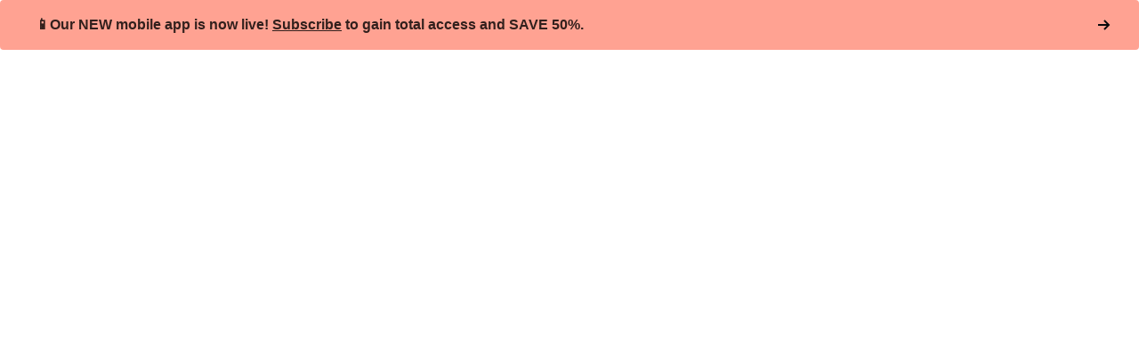

--- FILE ---
content_type: text/html;charset=UTF-8
request_url: https://buy.tinypass.com/checkout/template/cacheableShow?aid=WUOCNSUgpu&templateId=OTCBIZBLG8WE&templateVariantId=OTVRP0J5KJT9N&offerId=fakeOfferId&experienceId=EX43E7JR539R&iframeId=offer_4e8a624a62af42dd9a6c-0&displayMode=inline&pianoIdUrl=https%3A%2F%2Fauth.technologyreview.com%2Fid%2F&widget=template&url=https%3A%2F%2Fwww.technologyreview.com&customVariables=%7B%22contentType%22%3A%22post%22%2C%22magazineType%22%3A%22%22%7D
body_size: 2708
content:
<!DOCTYPE html>
<!--[if lt IE 7]> <html class="no-js lt-ie9 lt-ie8 lt-ie7" xmlns:ng="http://angularjs.org"> <![endif]-->
<!--[if IE 7]> <html class="no-js lt-ie9 lt-ie8" xmlns:ng="http://angularjs.org"> <![endif]-->
<!--[if IE 8]> <html class="no-js lt-ie9" xmlns:ng="http://angularjs.org"> <![endif]-->
<!--[if gt IE 8]><!--> <html class="no-js"> <!--<![endif]-->
<head>
    <meta http-equiv="X-UA-Compatible" content="IE=edge,chrome=1">
    <!--[if lte IE 9]>
    <script type="text/javascript" src="/js/angular/angular-ui-ieshiv.min.js"></script>
    <script type="text/javascript" src="https://cdnjs.cloudflare.com/ajax/libs/json3/3.2.4/json3.min.js"></script>
    <![endif]-->

    <meta charset="utf-8">
    <title>content frame</title>
    <meta property="og:title" content="content frame"/>
    <meta name="viewport" content="width=device-width, initial-scale=1">

    

    <link href="/widget/dist/template/css/template.bundle.1.0.css" rel="stylesheet" type="text/css"  />


    <script>var TPTemplateType = "TEMPLATE";</script>

    

    <script type="text/javascript" src="//cdnjs.cloudflare.com/ajax/libs/jquery/1.12.4/jquery.min.js" ></script>
<script type="text/javascript" src="//cdnjs.cloudflare.com/ajax/libs/jquery-migrate/1.4.1/jquery-migrate.min.js" ></script>
<script type="text/javascript" src="//cdnjs.cloudflare.com/ajax/libs/angular.js/1.2.22/angular.min.js" ></script>
<script type="text/javascript" src="//cdnjs.cloudflare.com/ajax/libs/angular.js/1.2.22/angular-animate.min.js" ></script>
<script type="text/javascript" src="//cdnjs.cloudflare.com/ajax/libs/angular.js/1.2.22/angular-cookies.min.js" ></script>
<script type="text/javascript" src="//cdnjs.cloudflare.com/ajax/libs/angular.js/1.2.22/angular-sanitize.min.js" ></script>
<script type="text/javascript" src="//cdnjs.cloudflare.com/ajax/libs/angular-dynamic-locale/0.1.27/tmhDynamicLocale.min.js" ></script>
<script type="text/javascript" src="//cdnjs.cloudflare.com/ajax/libs/angular-ui-utils/0.1.1/angular-ui-utils.min.js" ></script>
<script type="text/javascript" src="//cdnjs.cloudflare.com/ajax/libs/angular-ui/0.4.0/angular-ui-ieshiv.js" ></script>
<script type="text/javascript" src="//cdnjs.cloudflare.com/ajax/libs/angular-ui-router/0.2.10/angular-ui-router.min.js" ></script>
<script id="translation-dynamic" type="text/javascript" src="/showtemplate/general/loadTranslationMap?aid=WUOCNSUgpu&version=1707502397000&language=en_US" ></script>
<script id="translation-static" type="text/javascript" src="/ng/common/i18n/platform-translation-map_en_US.js?version=16.669.0" ></script>
<script type="text/javascript" src="/_sam/H4sIAAAAAAAA_z3IwQ6AIAgA0B9KmJ76m4bJHI6oBa7f7-bt7eEnrXNgEw8Mvh6lYBy-DHVaU95QpTqS9an0pgwFSkHJu63T-yTlgy1Nh-E_BjVxNVoAAAA?compressed=true&v=16.669.0" ></script>



</head>

<body id="ng-app">

<script>
    var TPConfig = {
        PATH: "https://buy.tinypass.com"
    };

    
var TPParam = {"app":{"name":"MIT Technology Review","image1":"/ml/cropped_WUOCNSUgpu_1_r5pgaj.png","aid":"WUOCNSUgpu","useTinypassAccounts":false,"userProvider":"piano_id","businessUrl":"https://www.technologyreview.com/","canInitCheckoutWithAnon":true},"LOGIN":"/checkout/user/loginShow","TRANSLATION_CONFIG":{"isStatic":false,"isEnabled":true,"templateContext":"default","version":"16.669.0","loadTranslationUrl":"/showtemplate/general/loadTranslationMap?aid=WUOCNSUgpu&version=1707502397000","initialLocaleId":"en_US","systemDefaultLocale":"en_US","languages":[{"locale":"en_US","label":"English (United States)","localized":"English (United States)","isDefault":true,"isEnabled":true,"rtl":false}]},"params":{"experienceId":"EX43E7JR539R","templateVariantId":"OTVRP0J5KJT9N","widget":"template","pianoIdUrl":"https://auth.technologyreview.com/id/","iframeId":"offer_4e8a624a62af42dd9a6c-0","offerId":"fakeOfferId","templateId":"OTCBIZBLG8WE","aid":"WUOCNSUgpu","displayMode":"inline","url":"https://www.technologyreview.com","customVariables":"{\"contentType\":\"post\",\"magazineType\":\"\"}"},"TRACK_SHOW":"/checkout/template/trackShow"};
</script>

<div id="template-container">
    <div template ng-cloak>
        <div class="show-template-error-screen" ng-show="terminalError">
            <div class="error-screen">
                <div class="row">
                    <div class="error-notification-icon"></div>
                    <div class="content">
                        <div class="error-title">
                            <b>An error has occurred</b>
                        </div>

                        <div>
                            <span class="ng-hide text" ng-show="terminalError">
                                {{terminalError}}
                            </span>
                        </div>
                    </div>
                </div>
            </div>
        </div>
        <div ng-show="!terminalError">

            <a class="pn-article__cta" href="https://www.technologyreview.com/subscribe/?utm_content=App_WebUnit" external-event="cta-button-analytics" external-event-category="homepage" external-event-action="hero" external-event-label="piano-banner">
  <span>📱Our NEW mobile app is now live! <u>Subscribe</u> to gain total access and SAVE 50%.</span>
</a>

<script>
  const buttonElement = document.querySelector(".pn-article__cta");
  const sleep = m => new Promise(r => setTimeout(r, m))
  
  const toggleArrow = async () => {
  	buttonElement.classList.toggle("pn-article__cta--hover");
    await sleep(300);
    buttonElement.classList.toggle("pn-article__cta--hover");
    await sleep(300);
  }

  const arrowMove = async () => {
     while (true) {
       	await sleep(1000);
     	toggleArrow();
     }
  }
  
  arrowMove();
</script>

        </div>
    </div>

</div>

<style type="text/css" tp-style="template-custom-style">
    @font-face {
  font-family: "Neue";
  src: url("https://www.technologyreview.com/cdn/_/fonts/NeueHaas/nhaasgroteskdsstd-55rg.woff");
  font-style: normal;
  font-weight: 400;
  font-display: swap;
}

@font-face {
  font-family: "Neue";
  src: url("https://www.technologyreview.com/cdn/_/fonts/NeueHaas/nhaasgroteskdsstd-65md.woff");
  font-style: normal;
  font-weight: 600;
  font-display: swap;
}

* {
  box-sizing: border-box;
}

#ng-app {
	background: rgba(0, 0, 0, 0);
  	background-color: rgba(0, 0, 0, 0);
}

:root {
  --font-family: "Neue", "Helvetica", sans-serif;
  --copy-color: ;
  --copy-color-accent: ;
  --background-color: ;
  --button-copy-color: #000000;
  --button-background: #FFA292;
  --button-background-hover: #f5c7bf;
}

body {
  background: transparent;
}

.pn-article {
  display: flex;
  justify-content: space-between;
  align-items: center;
  padding: 24px 40px;
  font-family: var(--font-family);
  background: var(--background-color);
}

@media (max-width: 414px) {
  .pn-article {
    padding: 18px 20px;
  }
}

.pn-article__cta {
  display: flex;
  justify-content: space-between;
  align-items: center;
  background: var(--button-background);
  border-radius: 4px;
  padding: 18px 40px;
  color: var(--button-copy-color);
  font-family: var(--font-family);
  font-weight: 600;
  font-size: 16px;
  line-height: 20px;
  text-decoration: none;
  transition: background ease-in-out 300ms;
}

.pn-article__cta span {
  font: inherit;
  opacity: 0.8;
}

.pn-article__cta::after {
  position: relative;
  flex-shrink: 0;
  right: 0;
  display: block;
  width: 14px;
  height: 12px;
  margin-left: 10px;
  content: "";
  background-image: url("data:image/svg+xml,%3Csvg xmlns='http://www.w3.org/2000/svg' width='14' height='12' viewBox='0 0 14 12' fill='none'%3E%3Cpath d='M9.58579 5.00007L6.29289 1.70718L7.70711 0.292969L13.4142 6.00008L7.70711 11.7072L6.29289 10.293L9.58579 7.00007L0 7.00008V5.00008L9.58579 5.00007Z' fill='%2308090C'/%3E%3C/svg%3E");
  transition: all ease-in-out 300ms;
}

.pn-article__cta:hover, .pn-article__cta:focus {
  background: var(--button-background-hover);
  transition: background ease-in-out 300ms;
}

.pn-article__cta:hover::after, .pn-article__cta:focus::after {
  right: -8px;
  transition: all ease-in-out 300ms;
}


.pn-article__cta.pn-article__cta--hover::after {
	right: -8px;
  	transition: all ease-in-out 300ms;
} 

@media (max-width: 414px) {
  .pn-article__cta {
    padding: 16px 26px 16px 16px;
    margin: 0;
  }
}

.pn-article__copy {
  margin: 0;
  padding: 0;
  font-family: inherit;
  font-weight: 400;
  font-size: 19px;
  line-height: 28px;
  color: var(--copy-color);
}

.pn-article__copy span {
  color: var(--copy-color-accent);
}

@media (max-width: 768px) {
  .pn-article__copy {
    display: none;
  }
}
</style>





</body>



</html>
